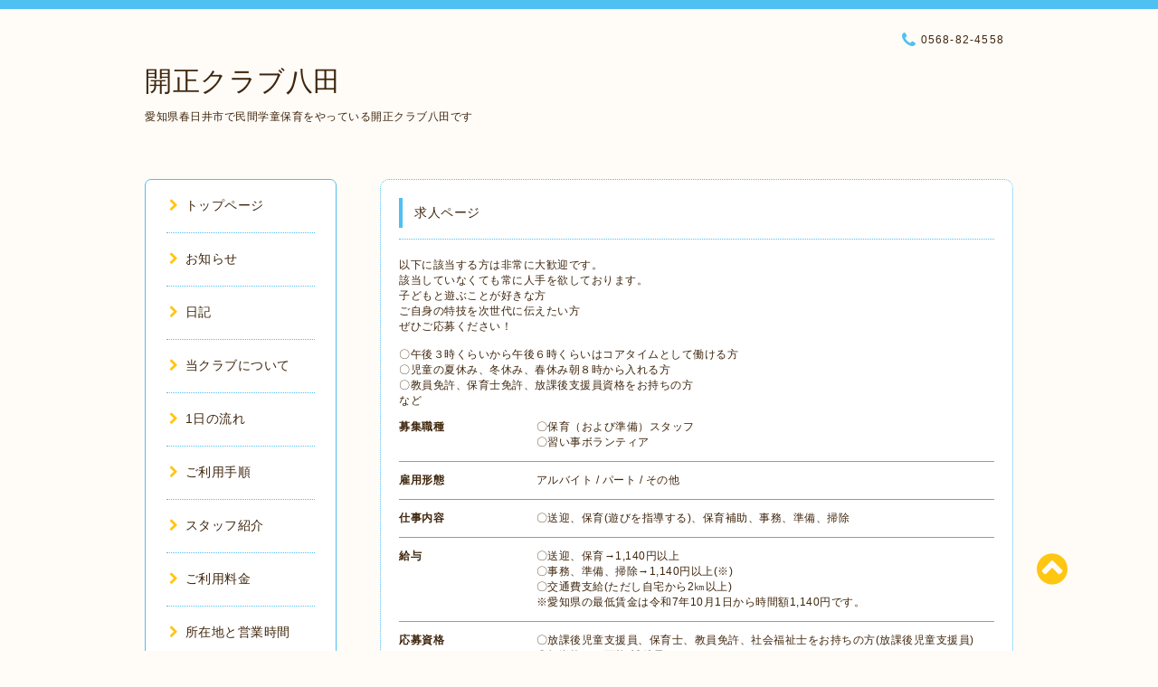

--- FILE ---
content_type: text/html; charset=utf-8
request_url: https://kaiseiclub.com/recruit
body_size: 5566
content:
<!DOCTYPE html PUBLIC "-//W3C//DTD XHTML 1.0 Transitional//EN" "http://www.w3.org/TR/xhtml1/DTD/xhtml1-transitional.dtd">
<html xmlns="http://www.w3.org/1999/xhtml" xml:lang="ja" lang="ja">

<head>
  <meta http-equiv="content-type" content="text/html; charset=utf-8" />
  <title>求人ページ - 開正クラブ八田</title>
  <meta name="viewport" content="width=device-width, initial-scale=1, maximum-scale=1, user-scalable=yes" />
  <meta name="keywords" content="学童,児童,開正,春日井,待機,待機児童,民間,仕事,小1問題,小1プロブレム,食事提供,土曜保育,習い事,丸田,柏原,大手,松原,鷹来,イベント,学習塾,そろばん,公文,料理,アート,老人会," />
  <meta name="description" content="愛知県春日井市で民間学童保育をやっている開正クラブ八田です 開正クラブ八田 学童,児童,開正,春日井,待機,待機児童,民間,仕事,小1問題,小1プロブレム,食事提供,土曜保育,習い事,丸田,柏原,大手,松原,鷹来,イベント,学習塾,そろばん,公文,料理,アート,老人会," />
  <meta property="og:title" content="開正クラブ八田" />
  <meta property="og:image" content="" />
  <meta property="og:site_name" content="開正クラブ八田" />
  <meta http-equiv="content-style-type" content="text/css" />
  <meta http-equiv="content-script-type" content="text/javascript" />
  <link rel="shortcut icon" href="//cdn.goope.jp/68321/180407184825-5ac893e9c2026.ico" />
  <link rel="alternate" type="application/rss+xml" title="開正クラブ八田 / RSS" href="/feed.rss" />
  <link rel="stylesheet" type="text/css" href="/css/font-awesome/css/font-awesome.min.css" />
  <link rel="stylesheet" type="text/css" href="/style.css?437757-1615383267" />

  <script type="text/javascript" src="/assets/jquery/jquery-1.9.1.min.js"></script>
</head>
<body id="recruit">

<div id="wrapper">
  <div class="top_line"></div>

<div id="wrapper_inner">


  <!-- ヘッダー部分ここから // -->
  <div id="header" class="clearfix">
    <div class="site_title">
      <h1 class="site_logo fade">
        <a href="https://kaiseiclub.com">
          開正クラブ八田
        </a>
      </h1>
      <div class="site_description site_description_mobile">
        愛知県春日井市で民間学童保育をやっている開正クラブ八田です
      </div>
    </div>

    <div class="tel_area clearfix">
      <div class="shop_title">
        <div class="tel_number shop_tel">
          <i class="fa fa-phone"></i> 0568-82-4558
        </div>
      </div>
    </div>
  </div>
  <!-- // ヘッダー部分ここまで -->

  <!-- コンテンツ部分ここから // -->
  <div id="contents" class="clearfix">

    <!-- // スマホナビゲーション部分ここから -->
    <script>
      $(function(){
        $(".accordion p").on("click", function() {
            $(this).next().slideToggle();
        });
      });
    </script>
    <ul class="accordion">
      <li class="navi_sp_li">
        <p class="navi_menu color_white">
          メニュー <i class="fa fa-chevron-down color_white"></i>
        </p>
        <ul class="navi_sp">
          
            <li class="font_14 border_bottom_navi clearfix">
              <a href="/"  class="footer_navi_top">
                <p class="navi_title">
                  トップページ
                </p>
                <p class="navi_chevron">
                  <i class="fa fa-chevron-right sp_navi_icon sub_color font_14"></i>
                </p>
              </a>
            </li>
          
            <li class="font_14 border_bottom_navi clearfix">
              <a href="/info"  class="footer_navi_info">
                <p class="navi_title">
                  お知らせ
                </p>
                <p class="navi_chevron">
                  <i class="fa fa-chevron-right sp_navi_icon sub_color font_14"></i>
                </p>
              </a>
            </li>
          
            <li class="font_14 border_bottom_navi clearfix">
              <a href="/diary"  class="footer_navi_diary">
                <p class="navi_title">
                  日記
                </p>
                <p class="navi_chevron">
                  <i class="fa fa-chevron-right sp_navi_icon sub_color font_14"></i>
                </p>
              </a>
            </li>
          
            <li class="font_14 border_bottom_navi clearfix">
              <a href="/free/contents"  class="footer_navi_free free_163087">
                <p class="navi_title">
                  当クラブについて
                </p>
                <p class="navi_chevron">
                  <i class="fa fa-chevron-right sp_navi_icon sub_color font_14"></i>
                </p>
              </a>
            </li>
          
            <li class="font_14 border_bottom_navi clearfix">
              <a href="/free/day"  class="footer_navi_free free_163090">
                <p class="navi_title">
                  1日の流れ
                </p>
                <p class="navi_chevron">
                  <i class="fa fa-chevron-right sp_navi_icon sub_color font_14"></i>
                </p>
              </a>
            </li>
          
            <li class="font_14 border_bottom_navi clearfix">
              <a href="/free/procedure"  class="footer_navi_free free_163086">
                <p class="navi_title">
                  ご利用手順
                </p>
                <p class="navi_chevron">
                  <i class="fa fa-chevron-right sp_navi_icon sub_color font_14"></i>
                </p>
              </a>
            </li>
          
            <li class="font_14 border_bottom_navi clearfix">
              <a href="/staff"  class="footer_navi_staff">
                <p class="navi_title">
                  スタッフ紹介
                </p>
                <p class="navi_chevron">
                  <i class="fa fa-chevron-right sp_navi_icon sub_color font_14"></i>
                </p>
              </a>
            </li>
          
            <li class="font_14 border_bottom_navi clearfix">
              <a href="/free/fee"  class="footer_navi_free free_163085">
                <p class="navi_title">
                  ご利用料金
                </p>
                <p class="navi_chevron">
                  <i class="fa fa-chevron-right sp_navi_icon sub_color font_14"></i>
                </p>
              </a>
            </li>
          
            <li class="font_14 border_bottom_navi clearfix">
              <a href="/about"  class="footer_navi_about">
                <p class="navi_title">
                  所在地と営業時間
                </p>
                <p class="navi_chevron">
                  <i class="fa fa-chevron-right sp_navi_icon sub_color font_14"></i>
                </p>
              </a>
            </li>
          
            <li class="font_14 border_bottom_navi clearfix">
              <a href="/free/school"  class="footer_navi_free free_163096">
                <p class="navi_title">
                  スクール(習い事)
                </p>
                <p class="navi_chevron">
                  <i class="fa fa-chevron-right sp_navi_icon sub_color font_14"></i>
                </p>
              </a>
            </li>
          
            <li class="font_14 border_bottom_navi clearfix">
              <a href="/contact"  class="footer_navi_contact">
                <p class="navi_title">
                  お問い合わせ
                </p>
                <p class="navi_chevron">
                  <i class="fa fa-chevron-right sp_navi_icon sub_color font_14"></i>
                </p>
              </a>
            </li>
          
            <li class="font_14 border_bottom_navi clearfix">
              <a href="/coupon"  class="footer_navi_coupon">
                <p class="navi_title">
                  無料体験クーポン
                </p>
                <p class="navi_chevron">
                  <i class="fa fa-chevron-right sp_navi_icon sub_color font_14"></i>
                </p>
              </a>
            </li>
          
            <li class="font_14 border_bottom_navi clearfix">
              <a href="/recruit"  class="footer_navi_recruit active">
                <p class="navi_title">
                  求人ページ
                </p>
                <p class="navi_chevron">
                  <i class="fa fa-chevron-right sp_navi_icon sub_color font_14"></i>
                </p>
              </a>
            </li>
          
            <li class="font_14 border_bottom_navi clearfix">
              <a href="/free/kujou"  class="footer_navi_free free_493921">
                <p class="navi_title">
                  苦情相談の受付窓口
                </p>
                <p class="navi_chevron">
                  <i class="fa fa-chevron-right sp_navi_icon sub_color font_14"></i>
                </p>
              </a>
            </li>
          
        </ul>
      </li>
    </ul>
    <!-- // スマホナビゲーション部分ここまで -->

    <!-- メイン部分ここから -->
    <div id="main">

      


      


      


      


      

      


      


      

      

      
      <!----------------------------------------------

       ページ：フリーページ

      ---------------------------------------------->
      <div class="free_area contents_box">
        <h2 class="page_title main_headline">
          求人ページ
        </h2>
        <p class="headline_border"></p>
          <div id="recruit" class="c-recruit-table">

  
    
    <div class="c-recruit-table__note c-recruit-table__note--message">
      以下に該当する方は非常に大歓迎です。<br />
該当していなくても常に人手を欲しております。<br />
子どもと遊ぶことが好きな方<br />
ご自身の特技を次世代に伝えたい方<br />
ぜひご応募ください！<br />
<br />
〇午後３時くらいから午後６時くらいはコアタイムとして働ける方<br />
〇児童の夏休み、冬休み、春休み朝８時から入れる方<br />
〇教員免許、保育士免許、放課後支援員資格をお持ちの方<br />
など
    </div>
    

    
    <dl class="c-recruit-table__row">
      <dt class="c-recruit-table__header-cell">募集職種</dt>
      <dd class="c-recruit-table__data-cell">〇保育（および準備）スタッフ<br />
〇習い事ボランティア</dd>
    </dl>
    

    
    <dl class="c-recruit-table__row">
      <dt class="c-recruit-table__header-cell">雇用形態</dt>
      <dd class="c-recruit-table__data-cell">アルバイト / パート / その他</dd>
    </dl>
    

    
    <dl class="c-recruit-table__row">
      <dt class="c-recruit-table__header-cell">仕事内容</dt>
      <dd class="c-recruit-table__data-cell">〇送迎、保育(遊びを指導する)、保育補助、事務、準備、掃除</dd>
    </dl>
    

    
    <dl class="c-recruit-table__row">
      <dt class="c-recruit-table__header-cell">給与</dt>
      <dd class="c-recruit-table__data-cell">〇送迎、保育→1,140円以上<br />
〇事務、準備、掃除→1,140円以上(※)<br />
〇交通費支給(ただし自宅から2㎞以上)<br />
※愛知県の最低賃金は令和7年10月1日から時間額1,140円です。</dd>
    </dl>
    

    
    <dl class="c-recruit-table__row">
      <dt class="c-recruit-table__header-cell">応募資格</dt>
      <dd class="c-recruit-table__data-cell">〇放課後児童支援員、保育士、教員免許、社会福祉士をお持ちの方(放課後児童支援員)<br />
〇無資格でも可能(補助員)</dd>
    </dl>
    

    

    
    <dl class="c-recruit-table__row">
      <dt class="c-recruit-table__header-cell">勤務時間</dt>
      <dd class="c-recruit-table__data-cell">保育時間を含む希望シフト制<br />
<br />
◆準備及び保育時間<br />
①15：30～18：30<br />
②12：30～18：30<br />
③8：00～18：30の中で数時間<br />
など自由度はある程度あります。<br />
コアタイムは①です。<br />
③は1日保育時です。<br />
<br />
〇平日(学校がある日)<br />
＊19時以降の延長保育は当社専任スタッフが対応<br />
＊延長保育がないときは18時30分頃で終わり<br />
〇土曜、代休日、長期休暇(夏冬春休み)→8時～18時30分</dd>
    </dl>
    

    
    <dl class="c-recruit-table__row">
      <dt class="c-recruit-table__header-cell">勤務地</dt>
      <dd class="c-recruit-table__data-cell">愛知県春日井市</dd>
    </dl>
    

    
    <dl class="c-recruit-table__row">
      <dt class="c-recruit-table__header-cell">待遇（福利厚生）</dt>
      <dd class="c-recruit-table__data-cell">交通費支給</dd>
    </dl>
    

    

    
    <dl class="c-recruit-table__row">
      <dt class="c-recruit-table__header-cell">その他</dt>
      <dd class="c-recruit-table__data-cell">〇2年かつおおむね2000時間勤務することで放課後児童支援員の受講資格が得られます。<br />
〇年齢制限は特に設けておりませんが、保育は非常に体力を消耗しますことをご考慮ください。<br />
〇お電話・お問い合わせフォーム・公式LINE・メールいずれかからご応募ください。数日経っても折り返しがない場合は届いていない場合があります。お手数ですがお電話にてご確認ください。</dd>
    </dl>
    

    
    <div class="c-recruit-table__note c-recruit-table__note--flags">
      <img src='/img/recruit/icon_1.gif' />
<img src='/img/recruit/icon_2.gif' />
<img src='/img/recruit/icon_3.gif' />
<img src='/img/recruit/icon_4.gif' />
<img src='/img/recruit/icon_5.gif' />
<img src='/img/recruit/icon_6.gif' />

    </div>
    

    
  

  

</div>

<!-- ページ初期CSS -->
<script>
  $(function() {
    $('head').prepend('<link rel="stylesheet" href="/css/custompage/recruit.css" type="text/css">');
  });
</script>

      </div>
      

      

    </div>
    <!-- // メイン部分ここまで -->


    <!--サイド要素ここから // -->
    <div id="side">
      <!-- ナビゲーション部分ここから // -->
      <div id="navi" class="mar_btm_10 border_radius border_solid">
        <ul class="navi_ul">
          
          <li class="border_bottom font_14">
            <a href="/"  class="navi_top">
              <i class="fa fa-chevron-right navi_pc sub_color"></i>トップページ
            </a>
              
          </li>
          
          <li class="border_bottom font_14">
            <a href="/info"  class="navi_info">
              <i class="fa fa-chevron-right navi_pc sub_color"></i>お知らせ
            </a>
              
          </li>
          
          <li class="border_bottom font_14">
            <a href="/diary"  class="navi_diary">
              <i class="fa fa-chevron-right navi_pc sub_color"></i>日記
            </a>
              
          </li>
          
          <li class="border_bottom font_14">
            <a href="/free/contents"  class="navi_free free_163087">
              <i class="fa fa-chevron-right navi_pc sub_color"></i>当クラブについて
            </a>
              
          </li>
          
          <li class="border_bottom font_14">
            <a href="/free/day"  class="navi_free free_163090">
              <i class="fa fa-chevron-right navi_pc sub_color"></i>1日の流れ
            </a>
              
          </li>
          
          <li class="border_bottom font_14">
            <a href="/free/procedure"  class="navi_free free_163086">
              <i class="fa fa-chevron-right navi_pc sub_color"></i>ご利用手順
            </a>
              
          </li>
          
          <li class="border_bottom font_14">
            <a href="/staff"  class="navi_staff">
              <i class="fa fa-chevron-right navi_pc sub_color"></i>スタッフ紹介
            </a>
              
          </li>
          
          <li class="border_bottom font_14">
            <a href="/free/fee"  class="navi_free free_163085">
              <i class="fa fa-chevron-right navi_pc sub_color"></i>ご利用料金
            </a>
              
          </li>
          
          <li class="border_bottom font_14">
            <a href="/about"  class="navi_about">
              <i class="fa fa-chevron-right navi_pc sub_color"></i>所在地と営業時間
            </a>
              
          </li>
          
          <li class="border_bottom font_14">
            <a href="/free/school"  class="navi_free free_163096">
              <i class="fa fa-chevron-right navi_pc sub_color"></i>スクール(習い事)
            </a>
              
          </li>
          
          <li class="border_bottom font_14">
            <a href="/contact"  class="navi_contact">
              <i class="fa fa-chevron-right navi_pc sub_color"></i>お問い合わせ
            </a>
              
          </li>
          
          <li class="border_bottom font_14">
            <a href="/coupon"  class="navi_coupon">
              <i class="fa fa-chevron-right navi_pc sub_color"></i>無料体験クーポン
            </a>
              
          </li>
          
          <li class="border_bottom font_14">
            <a href="/recruit"  class="navi_recruit active">
              <i class="fa fa-chevron-right navi_pc sub_color"></i>求人ページ
            </a>
              
          </li>
          
          <li class="border_bottom font_14">
            <a href="/free/kujou"  class="navi_free free_493921">
              <i class="fa fa-chevron-right navi_pc sub_color"></i>苦情相談の受付窓口
            </a>
              
          </li>
          
        </ul>
      </div>
      <!-- // ナビゲーション部分ここまで -->

      <!-- サイドバー部分ここから // -->
      <div id="sidebar">
        <!-- 今日の予定部分ここから // -->
        <div class="today_area sidebar mar_btm_10 today_area_smartphone border_radius border_dotted">
          <div class="today_title font_14 border_bottom mar_btm_20 pad_btm_10">
            <i class="fa fa-circle side_title font_10 main_color"></i>スケジュール
          </div>
          
        </div>
        <!-- // 今日の予定部分ここまで -->

        <!-- カウンター部分ここから // -->
        <div class="counter_area sidebar mar_btm_10 counter_area_smartphone border_radius border_dotted">
          <div class="counter_title font_14 border_bottom mar_btm_20 pad_btm_10">
            <i class="fa fa-circle side_title font_10 main_color"></i>カウンター
          </div>
          <div class="counter_today">
            Today&nbsp;:&nbsp;<span class="num">70</span>
          </div>
          <div class="counter_yesterday">
            Yesterday&nbsp;:&nbsp;<span class="num">114</span>
          </div>
          <div class="counter_total">
            Total&nbsp;:&nbsp;<span class="num">191213</span>
          </div>
        </div>
        <!-- // カウンター部分ここまで -->

        <!-- QRコード部分ここから // -->
        <div class="qr_area sidebar mar_btm_10 qr_area_smartphone border_radius border_dotted">
          <div class="qr_title font_14 border_bottom mar_btm_20 pad_btm_10">
            <i class="fa fa-circle side_title font_10 main_color"></i>携帯サイト
          </div>
          <div class="qr_img">
            <img src="//r.goope.jp/qr/kaiseiclub"width="100" height="100" />
          </div>
        </div>
        <!-- // QRコード部分ここまで -->
      </div>
      <!-- // サイドバー部分ここまで -->

      <!-- ナビゲーションパーツここから // -->
      <div id="navi_parts_area">
        
      </div>
      <!-- // ナビゲーションパーツここまで -->

    </div>
    <!-- // サイド要素ここまで -->

  </div>
  <!-- // コンテンツ部分ここまで -->


  <!-- // トップへ戻る部分ここから -->
  <script>
    $(function() {
      var $pagetop = $('.totop_button');
      $(window).scroll(function () {
        if ($(this).scrollTop() > 100) {
          $pagetop.css('visibility', 'visible');
        }
        else {
          $pagetop.css('visibility', 'hidden');
        }
      });
      $pagetop.click(function () {
        $('body, html').animate({ scrollTop: 0 }, 500);
        return false;
      });
    });
  </script>

  <div id="totop_btn" class="fade">
    <a href="#header">
      <i class="fa fa-chevron-circle-up sub_color totop_button"></i>
    </a>
  </div>
  <!-- // トップへ戻る部分ここまで -->


</div><!-- // wrapper_innerここまで -->

<!-- フッター部分ここから // -->
<div id="footer">
  <div id="footer_inner">
    <div id="totop_btn_sp" class="center mar_btm_20 totop_button fade">
      <a href="#header"><i class="fa fa-chevron-circle-up color_white totop_button"></i></a>
    </div>
    <div class="shop_title_footer clearfix center">
      <div class="shop_info_footer">
        <h1 class="site_logo_footer fade">
          <a href="https://kaiseiclub.com" class="site_logo_small">
            開正クラブ八田
          </a>
        </h1>
      </div>
      <div class="shop_name_sp font_14 center color_white">
        <span>
          開正クラブ八田
        </span>
      </div>
      <div class="shop_tel font_14 center color_white">
        <span class="color_white">
          <i class="fa fa-phone"></i> 0568-82-4558
        </span>
      </div>
    </div>

    <!-- // フッターナビ部分ここから -->
    <div class="navi_footer mar_btm_20">
      <ul class="navi_inner clearfix">
        
        <li>
          <a href="/"  class="footer_navi_top fade">
            <span class="color_white">
              <i class="fa fa-chevron-right navi_icon_footer sub_color"></i>トップページ
            </span>
          </a>
        </li>
        
        <li>
          <a href="/info"  class="footer_navi_info fade">
            <span class="color_white">
              <i class="fa fa-chevron-right navi_icon_footer sub_color"></i>お知らせ
            </span>
          </a>
        </li>
        
        <li>
          <a href="/diary"  class="footer_navi_diary fade">
            <span class="color_white">
              <i class="fa fa-chevron-right navi_icon_footer sub_color"></i>日記
            </span>
          </a>
        </li>
        
        <li>
          <a href="/free/contents"  class="footer_navi_free free_163087 fade">
            <span class="color_white">
              <i class="fa fa-chevron-right navi_icon_footer sub_color"></i>当クラブについて
            </span>
          </a>
        </li>
        
        <li>
          <a href="/free/day"  class="footer_navi_free free_163090 fade">
            <span class="color_white">
              <i class="fa fa-chevron-right navi_icon_footer sub_color"></i>1日の流れ
            </span>
          </a>
        </li>
        
        <li>
          <a href="/free/procedure"  class="footer_navi_free free_163086 fade">
            <span class="color_white">
              <i class="fa fa-chevron-right navi_icon_footer sub_color"></i>ご利用手順
            </span>
          </a>
        </li>
        
        <li>
          <a href="/staff"  class="footer_navi_staff fade">
            <span class="color_white">
              <i class="fa fa-chevron-right navi_icon_footer sub_color"></i>スタッフ紹介
            </span>
          </a>
        </li>
        
        <li>
          <a href="/free/fee"  class="footer_navi_free free_163085 fade">
            <span class="color_white">
              <i class="fa fa-chevron-right navi_icon_footer sub_color"></i>ご利用料金
            </span>
          </a>
        </li>
        
        <li>
          <a href="/about"  class="footer_navi_about fade">
            <span class="color_white">
              <i class="fa fa-chevron-right navi_icon_footer sub_color"></i>所在地と営業時間
            </span>
          </a>
        </li>
        
        <li>
          <a href="/free/school"  class="footer_navi_free free_163096 fade">
            <span class="color_white">
              <i class="fa fa-chevron-right navi_icon_footer sub_color"></i>スクール(習い事)
            </span>
          </a>
        </li>
        
        <li>
          <a href="/contact"  class="footer_navi_contact fade">
            <span class="color_white">
              <i class="fa fa-chevron-right navi_icon_footer sub_color"></i>お問い合わせ
            </span>
          </a>
        </li>
        
        <li>
          <a href="/coupon"  class="footer_navi_coupon fade">
            <span class="color_white">
              <i class="fa fa-chevron-right navi_icon_footer sub_color"></i>無料体験クーポン
            </span>
          </a>
        </li>
        
        <li>
          <a href="/recruit"  class="footer_navi_recruit active fade">
            <span class="color_white">
              <i class="fa fa-chevron-right navi_icon_footer sub_color"></i>求人ページ
            </span>
          </a>
        </li>
        
        <li>
          <a href="/free/kujou"  class="footer_navi_free free_493921 fade">
            <span class="color_white">
              <i class="fa fa-chevron-right navi_icon_footer sub_color"></i>苦情相談の受付窓口
            </span>
          </a>
        </li>
        
      </ul>
    </div>
    <!-- // フッターナビ部分ここまで -->

    <div class="footer_social_wrap">
      
      
      
    </div>

    <div class="copy_powered center color_white">
      <div class="copyright copyright_smartphone">
        &copy;2026 <a href="https://kaiseiclub.com">開正クラブ八田</a>. All Rights Reserved.
      </div>
      <div class="powered powered_smartphone">
        Powered by <a href="https://goope.jp/">グーペ</a> / <a href="https://admin.goope.jp/">Admin</a>
      </div>
      <div class="shop_rss">
        <a href="/feed.rss"><i class="fa fa-rss-square color_white"></i></a>
      </div>
    </div>

    <br class="clear" />

  </div><!-- // footer_inner -->
</div>
<!-- // フッター部分ここまで -->

</div><!-- // wrapperここまで -->

  <script type="text/javascript" src="/js/lib/jquery.clipsquareimage.js"></script>
  <script type="text/javascript" src="/js/tooltip.js"></script>
  <script type="text/javascript" src="/assets/responsiveslides/responsiveslides.min.js"></script>
  <script type="text/javascript" src="/assets/colorbox/jquery.colorbox-min.js"></script>

  <script>
      $(function() {
          //thickbox
          $('#main').find('.thickbox').colorbox({
              rel: 'thickbox',
              maxWidth: '98%'
          });

          // RSS表示制御
          if($('.copyright').css('display') == 'block') {
              $('.copyright').css('display', 'inline-block');
          }
          if($('.shop_rss').css('display') == 'block') {
              $('.shop_rss').css('display', 'inline-block');
          }
          if($('.powered').css('display') == 'block') {
              $('.powered').css('display', 'inline-block');
          }

          //welcomeエリアのサブ画像を登録します。
          $('<img>').appendTo('.welcome_area_photo').attr('src' , 'img/blank.gif');
          $('.welcome_area_photo img').addClass('border_radius');

          //サブ画像が登録されてない場合、画像エリアを削除。
          if($('.welcome_area_photo img').attr('src') == 'img/blank.gif') {
              $('.welcome_area_photo img').css('display', 'none');
          }
      });

      $(window).on('load resize', function() {
          // 電話番号表示制御
          if (window.matchMedia('(max-width: 1000px)').matches) {
              if ($('.shop_tel').css('display') === 'block') {
                  $('#footer .shop_tel').css('display', 'block');
              } else {
                  $('#footer .shop_tel').css('display', 'none');
              }
          } else {
              $('#footer .shop_tel').css('display', 'none');
          }

          //クリップイメージ
          $('.photo_thumb > a.thickbox img').clipSquareImage();
          $('.photo_thumb').css('visibility', 'visible');
      });

      //アコーディオンメニュー
      $('.accordion_ul ul').hide();
      $('.accordion_ul h1').click(function(e) {
          $(this).toggleClass('active');
          $(this).next('ul').slideToggle();
      });
  </script>

</body>
</html>
